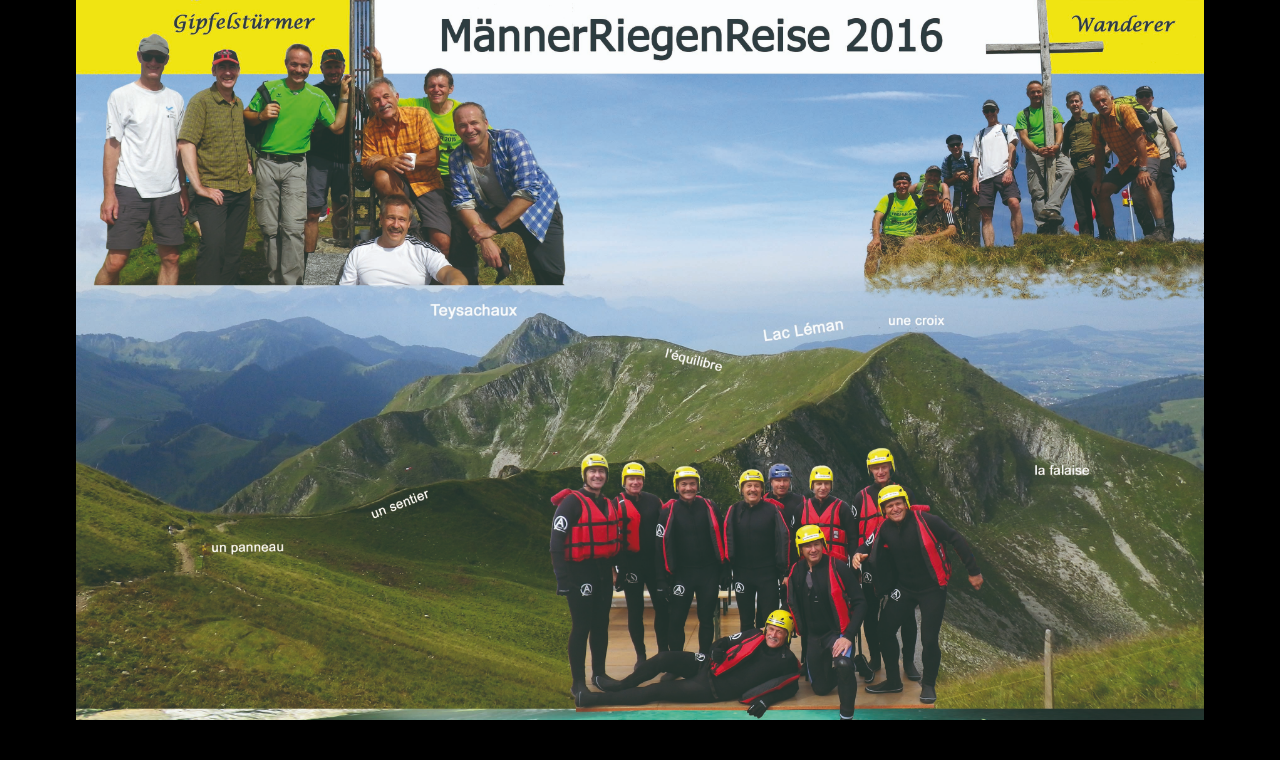

--- FILE ---
content_type: text/html
request_url: https://maenner.tvhegi.ch/reisen/MRReise16/MRReise16.html
body_size: 631
content:
<!doctype html>
<!--[if lt IE 7]> <html class="ie6 oldie"> <![endif]-->
<!--[if IE 7]>    <html class="ie7 oldie"> <![endif]-->
<!--[if IE 8]>    <html class="ie8 oldie"> <![endif]-->
<!--[if gt IE 8]><!-->
<html class="">
<!--<![endif]-->
<head>
<meta charset="UTF-8">
<meta name="viewport" content="width=device-width, initial-scale=1">
<title>MRReise16</title>
<link href="boilerplate.css" rel="stylesheet" type="text/css">
<link href="MRReise.css" rel="stylesheet" type="text/css">
<style type="text/css">
body {
	background-color: #000;
}
</style>
<!-- 
Weitere Erläuterungen zu bedingten Kommentaren, die die HTML-Tags am Anfang der Datei umschließen erhalten Sie hier:
paulirish.com/2008/conditional-stylesheets-vs-css-hacks-answer-neither/

Wenn Sie eine angepasste Version von modernizr (http://www.modernizr.com/) verwenden, führen Sie die folgenden Schritte aus: 
* Fügen Sie hier den Hyperlink zu js ein
* Entfernen Sie den unten stehenden Hyperlink auf html5shiv
* Fügen Sie in die HTML-Tags am Anfang der Datei die Klasse "no-js" ein
* Sie können auch den Link auf respond.min.js entfernen, wenn Sie in Ihre modernizr-Version die MQ-Polyfill eingefügt haben 
-->
<!--[if lt IE 9]>
<script src="//html5shiv.googlecode.com/svn/trunk/html5.js"></script>
<![endif]-->
<script src="respond.min.js"></script>
</head>
<body bgcolor="#000000">
<div class="gridContainer clearfix">
  <div id="LayoutDiv2"><img src="MRReise16.jpg" usemap="#MRREISE">
    <map name="MRREISE">
      <area shape="rect" coords="9,8,1226,309" href="MRReise_Samstag_16_1.pdf" target="_blank" alt="SAMSTAG">
      <area shape="rect" coords="516,498,996,811" href="MRReise_Sonntag_16-8.pdf" target="_blank" alt="SONNTAG">
    </map>
  </div>
  Fotos: sepp &amp; roger, Design: roger / 5.10.16</div>
</body>
</html>
